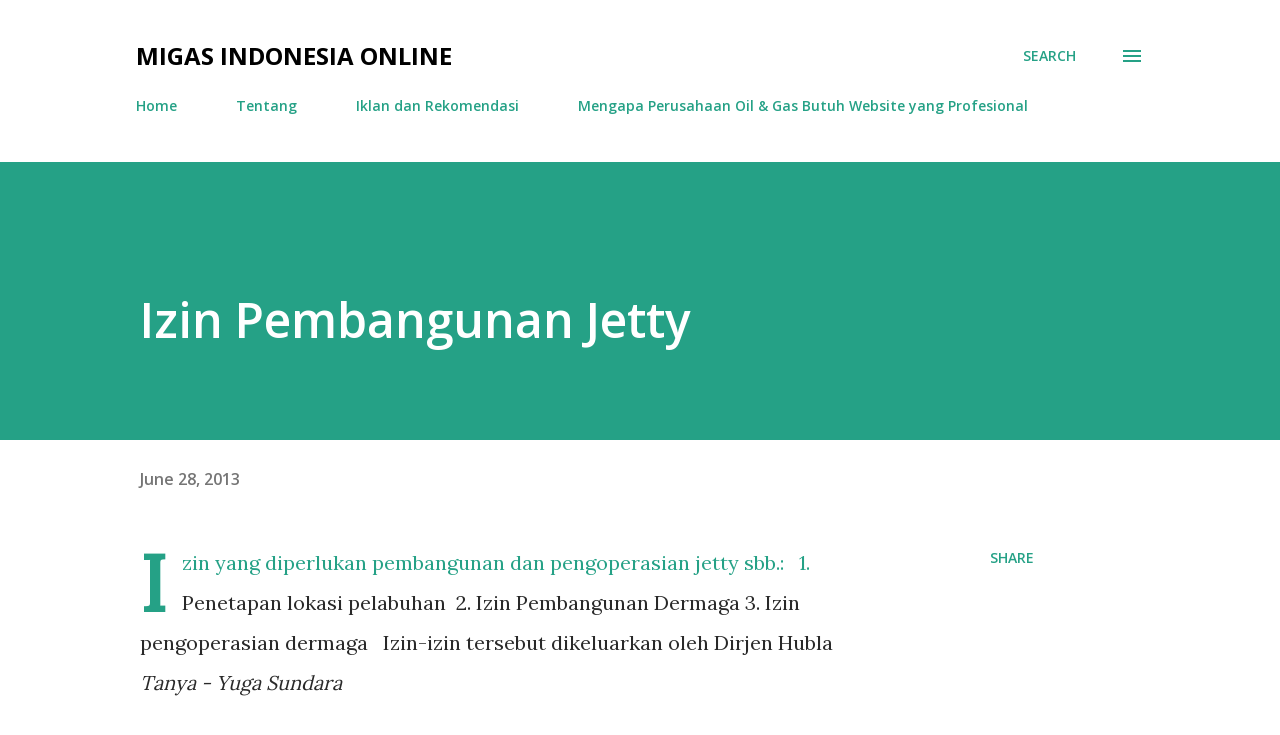

--- FILE ---
content_type: text/html; charset=utf-8
request_url: https://www.google.com/recaptcha/api2/aframe
body_size: 266
content:
<!DOCTYPE HTML><html><head><meta http-equiv="content-type" content="text/html; charset=UTF-8"></head><body><script nonce="rJzsfAW-M-DMfa2gw1Ok8w">/** Anti-fraud and anti-abuse applications only. See google.com/recaptcha */ try{var clients={'sodar':'https://pagead2.googlesyndication.com/pagead/sodar?'};window.addEventListener("message",function(a){try{if(a.source===window.parent){var b=JSON.parse(a.data);var c=clients[b['id']];if(c){var d=document.createElement('img');d.src=c+b['params']+'&rc='+(localStorage.getItem("rc::a")?sessionStorage.getItem("rc::b"):"");window.document.body.appendChild(d);sessionStorage.setItem("rc::e",parseInt(sessionStorage.getItem("rc::e")||0)+1);localStorage.setItem("rc::h",'1769421871287');}}}catch(b){}});window.parent.postMessage("_grecaptcha_ready", "*");}catch(b){}</script></body></html>